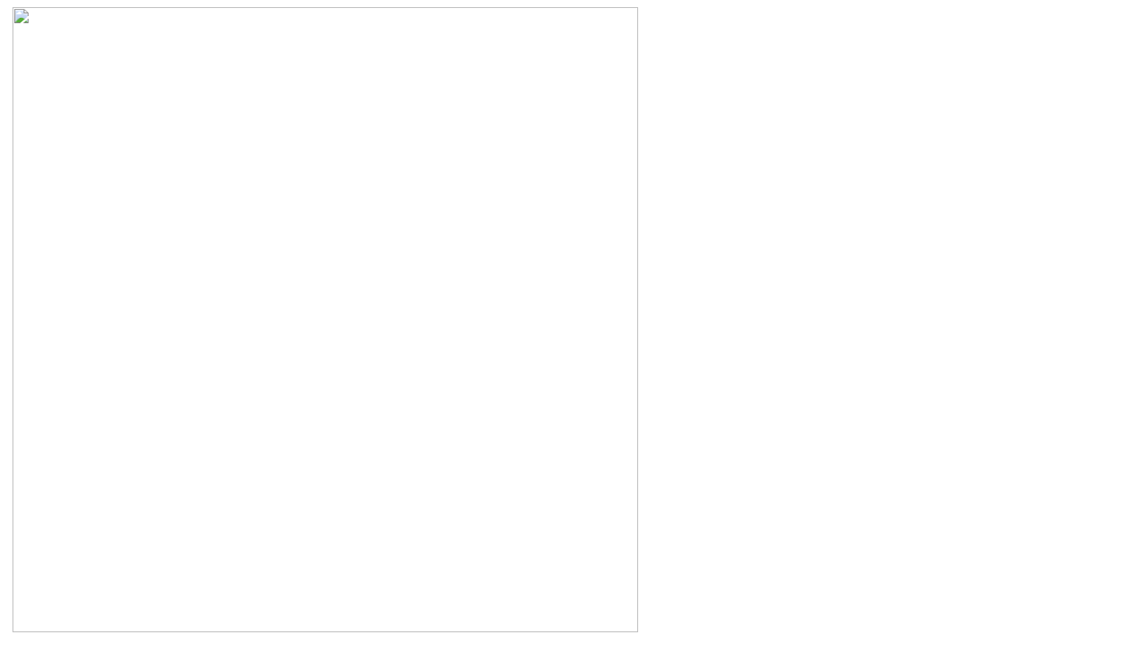

--- FILE ---
content_type: text/html; charset=UTF-8
request_url: https://dinebilder.tv2.no/verfoto/modal/166007
body_size: 706
content:
<section style="margin: 6px;"><div class="row fancyform-single">
	<div class="span9"  style="float: left;" >
		<div class="fancyform-image">
			<img src="https://dinebilder.tv2.no/uploaded/27/large/utelek_1.jpg" style="width: 700px; max-width: 100%"/>
			<div class="tv2-star">&nbsp;</div>		</div>

		<div class="page-header">
			<h3 class="fancyform-title">Dagens vinner 27. mars 2015</h3>
			<span class="fancyform-fb-share">
								<a name="fb_share" type="button" share_url="https://dinebilder.tv2.no/verfoto/bilde/166007" href="http://www.facebook.com/sharer.php?u=https%3A%2F%2Fdinebilder.tv2.no%2Fverfoto%2Fbilde%2F166007">Del p&aring; Facebook</a>
				<script src="http://static.ak.fbcdn.net/connect.php/js/FB.Share" type="text/javascript"></script>
			</span>
		</div>

		<div class="fancyform-desc">Skolefri med utelek etter to timer med sn&oslash;m&aring;king. Et velfortjent bad, men kanskje litt lite sn&oslash; for sn&oslash;stuping!</div>

		<span class="fancyform-metadata">
			<div class="fancyform-date"><span class="pre">Sendt inn:</span> 27.03.2015 kl. 08:32</div>
			<div class="fancyform-place"><span class="pre">Sted:</span> <span class="fancyform-uploader-place">Sandefjord</span></div>						<div class="fancyform-uploader"><span class="pre">Innsender:</span> <span class="fancyform-uploader-name">Anette Asbj&oslash;rnr&oslash;d</span></div>
			<div class="fancyform-votes-count"><span class="badge badge-success">0</span> stemmer</div>		</span>
	</div>
</div>

</section>